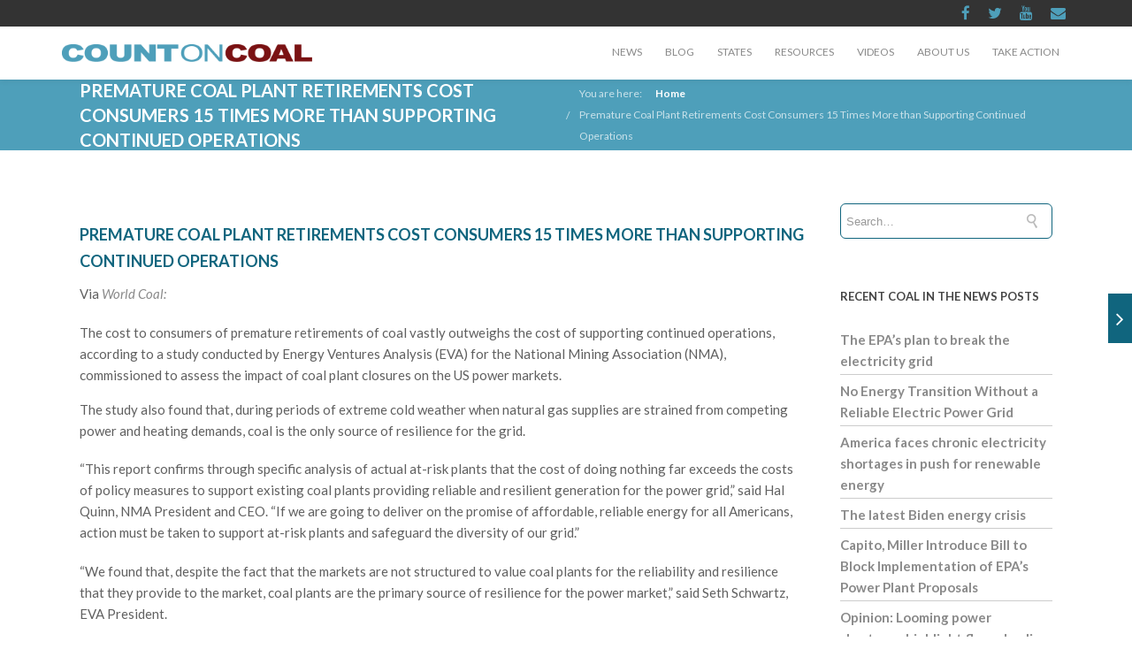

--- FILE ---
content_type: text/html; charset=UTF-8
request_url: https://www.countoncoal.org/2018/07/premature-coal-plant-retirements-cost-consumers-15-times-more-than-supporting-continued-operations/
body_size: 17398
content:
<!DOCTYPE html>

<html lang="en-US" class="css3transitions">
 
<head>

    <meta charset="UTF-8" />

    <!-- Responsive Meta -->
     <meta name="viewport" content="width=device-width, initial-scale=1, maximum-scale=1"> 
    <!-- Pingback URL -->
    <link rel="pingback" href="https://www.countoncoal.org/xmlrpc.php" />

    <!-- Le HTML5 shim, for IE6-8 support of HTML5 elements -->

     
<style type="text/css">
  
	 aside ul li{border-bottom:1px solid #10657E;}
	 aside .tagcloud a:hover, .nav-growpop .icon-wrap, .woocommerce .widget_price_filter .ui-slider .ui-slider-range, .woocommerce-page .widget_price_filter .ui-slider .ui-slider-range, .woocommerce #content .quantity .minus:hover, .woocommerce #content .quantity .plus:hover, .woocommerce .quantity .minus:hover, .woocommerce .quantity .plus:hover, .woocommerce-page #content .quantity .minus:hover, .woocommerce-page #content .quantity .plus:hover, .woocommerce-page .quantity .minus:hover, .woocommerce-page .quantity .plus:hover{background:#10657E;} 
	 .nav-growpop .icon-wrap{border:0px solid #10657E;}
	 .accordion.style_1 .accordion-heading.in_head .accordion-toggle:before, .accordion.style_2 .accordion-heading.in_head .accordion-toggle:before, .accordion.style_3 .accordion-heading.in_head .accordion-toggle:before, .footer_social_icons.circle li:hover, .single_staff.style_3 .socials a:hover, .blog-article ul.shares li a:hover{background-color:#10657E;} 
	 .wpb_row.with_section_link:hover{background-color:#10657E !important;}
	 nav .menu li > ul.sub-menu li{border-bottom:1px solid #303030;}
	 .codeless_slider .swiper-slide .buttons a.bordered:hover, .header_12 .full_nav_menu nav > ul > li:hover, .header_12 .full_nav_menu nav > ul > li.current-menu-item, .header_12 .full_nav_menu nav > ul > li.current-menu-parent, .header_12 .full_nav_menu nav > ul > li:hover{background:#10657E;}
	 .services_steps .icon_wrapper, .accordion.style_1 .accordion-heading.in_head .accordion-toggle:before{border:1px solid #10657E;}
	 .blog-article.timeline-style .timeline .date, aside #s, #respond textarea, #respond input[type="text"], .recent_news.events .blog-item, .sticky,.post-password-form input[type="password"]{border:1px solid #10657E;}
	 .blog-article.grid-style .content .link_grid:hover{background:#10657E}
	 .recent_news.events .link{border-left:1px solid #10657E;}
      .portfolio-item.overlayed h6{color:#888888 !important;}
	 .header_12 .full_nav_menu nav ul > li{border-left:1px solid #EBEBEB;}
	 .header_12 .full_nav_menu nav ul > li:last-child{border-right:1px solid #EBEBEB;}
	 .header_12 .full_nav_menu{border-top:1px solid #EBEBEB; border-bottom:1px solid #EBEBEB;}

	 .tabbable.style_2 .nav-tabs li{
	 	background: #F8F8F8;
	  	border-top: 2px solid #10657E;
	  	border-left: 1px solid #10657E;
	  	border-bottom: 1px solid #10657E;
	 }
	 .tabbable.style_2 .nav-tabs li:hover{
	 	border-top: 2px solid #222 !important;
	 }
	 .tabbable.style_2 .nav-tabs li:last-child{border-right: 1px solid #10657E}

	 .tabbable.style_2 .nav-tabs li.active{border-bottom: 1px solid #fff; border-top:2px solid #10657E;}
	 .tabbable.style_2 .tab-content, .blog-article.creative-style, aside .tagcloud a, .portfolio-item.basic .show_text{border:1px solid #10657E;}
	 .header_12 .full_nav_menu nav ul > li:last-child{ padding-right:0 !important;}
	 .timeline-border{background:#10657E;}
	 	  .skill .prog, .codeless_slider .swiper-slide .buttons.colors-light a.colored, .recent_news.events .blog-item:hover .link, .blog-article.creative-style .comments_number span, .block_title.column_title.inner-bottom_border:after, .owl-theme .owl-controls .owl-buttons div.owl-next:hover, .owl-theme .owl-controls .owl-buttons div.owl-prev:hover{background:#10657E;}
	 

	 	 .codeless_slider .swiper-slide .buttons.colors-light a.colored:hover{
		  background:#fff;
	 }
	 
	 


	 .services_medium.style_1:hover .icon_wrapper, .services_medium.style_3:hover .icon_wrapper, .blog-article.timeline-style .timeline .date{background:#10657E !important;}
	 .services_medium.style_3:hover .icon_wrapper{border:2px solid #10657E !important;}
	 .blog-article .media .overlay{background:rgba(16, 101, 126, 0.3);}
	 .blog-article.grid-style .media .overlay{background:rgba(255,255,255, 0.9);} 
	 .list li.titledesc dl dt .circle, .header_12 .after_navigation_widgetized #s{border:1px solid #10657E;}
	 .blockquote{border-left:2px solid #10657E;}
	 .header_page h1{line-height:80px;}
	 .services_media.style_2 h5{ 
		background:#10657E;
	 }
	 .services_small .content div, .comment .comment_text{line-height: 24px;}
	  	 .services_large:hover .icon_wrapper, .services_steps:hover .icon_wrapper, .testimonial_carousel_element .pages_el a.selected, .header_tools .cart_icon .nr {background: #10657E ;}
	 .section-style.borders, .blog-article.standard-style .info, .blog-article.alternate-style .info{border-top:1px solid #10657E; border-bottom:1px solid #10657E}
	 .blog-article.timeline-style .info{border-top:1px solid #10657E;}
	 .comment, .block_title.column_title.inner-bottom_border h1{border-bottom:1px solid  #10657E;}
	 #comments{border-top:1px solid #10657E;}
	 .not_found .search_field input[type="text"]{border:1px solid #10657E;}
	 .background--dark nav .menu > li > a:hover, .background--dark header#header .header_tools .vert_mid > a:hover, .background--dark header#header .header_tools .vert_mid .cart .cart_icon:hover, .tabbable.style_1.tabs-left .nav-tabs li.active a, .contact_information dt i{color:#10657E !important;}
	 .social_icons_sc i:hover, .tabbable.tabs-top.style_1 .nav.nav-tabs li.active a, .blog-article.grid-style .info li{color:#10657E;}
	 .section-style{
	 	padding-top: 90px;
	 	padding-bottom: 90px;
	 }
	 
	 	 .codeless_custom_menu_mega_menu, .hasSubMenu .sub-menu{border-top:3px solid #10657E;}
	 
	  
	 .header_transparency.fullwidth_slider_page .top_wrapper, .header_transparency.page_header_yes .top_wrapper{
	 	padding-top:60px;
	 }
	 
	 	 .background--dark .top_nav_transparency{
		  border-bottom:0px solid rgba(255,255,255,0.16) !important;
	 }
	 	 .header_2 nav .menu>li:hover{border-top:2px solid #10657E;}
	 .header_2 nav .codeless_custom_menu_mega_menu{border-top:2px solid #10657E;}
	 .header_2 nav .menu > li > ul.sub-menu{border-top:2px solid #10657E;}

	 .header_3 nav .menu>li.current-menu-item, .header_3 nav .menu>li.current-menu-parent, .header_3 nav .menu>li:hover{border-top:3px solid #10657E;}
	 .header_3 nav .codeless_custom_menu_mega_menu{border-top:2px solid #10657E;}
	 .header_3 nav .menu > li > ul.sub-menu{border-top:2px solid #10657E;} 
	 .header_4 nav .menu li > ul, .header_4 nav .menu>li:hover, .header_4 nav .menu>li.current-menu-item, .header_4 nav .menu>li.current-menu-parent, .header_4 .codeless_custom_menu_mega_menu, .header_4 .codeless_custom_menu_mega_menu{background:rgba(35,35,35,1) !important;}
	    
	 .header_4 .codeless_custom_menu_mega_menu ul.sub-menu{
	 	background:transparent !important; 
	 }
	 .header_4 nav .menu>li:hover a, .header_4 nav .menu>li.current-menu-item a, .header_4 nav .menu>li.current-menu-parent a{color:#ffffff;}
	 .header_4 nav .menu li > ul.sub-menu li{border-bottom:1px solid rgba(48,48,48,0);}

	 	 .header_8 nav .menu>li.current-menu-item, .header_8 nav .menu>li.current-menu-parent, .header_8 nav .menu>li:hover{border-bottom:3px solid #10657E;}
	 .header_9 nav .menu>li.current-menu-item > a, .header_9 nav .menu>li.current-menu-parent > a , .header_9 nav .menu>li > a:hover{border-bottom:1px solid #10657E;}
	 
	 .header_10 .full_nav_menu .container{border-top:1px solid #10657E;border-bottom:1px solid #10657E;}
	 	 .header_10 .full_nav_menu .container{border-top:1px solid #10657E;border-bottom:1px solid #10657E;}
	 	 .header_11.sticky_header nav.left .menu > li:last-child{padding-right:0; margin-right:1px; }
	 
	 	 .woocommerce ul.products li.product:hover .overlay, .woocommerce-page ul.products li.product:hover .overlay{background:rgba(34,34,34, 0.8 );}
	 .woocommerce #content div.product p.price, .woocommerce #content div.product span.price, .woocommerce div.product p.price, .woocommerce div.product span.price, .woocommerce-page #content div.product p.price, .woocommerce-page #content div.product span.price, .woocommerce-page div.product p.price, .woocommerce-page div.product span.price, .woocommerce .star-rating span, .woocommerce-page .star-rating span, .recent_news.events .link i{color: #10657E;}
	 .header_tools .cart .checkout{
	 	border-top:1px solid #303030;
	 }
	 .textbar h2{font-family:Lato;}
	 .header_tools .cart_icon i:before{line-height:18px;}
	  .header_tools .cart .content .cart_item{
	  	border-bottom:1px solid #303030;
	  }
	   .header_tools .cart .content .cart_item .description .price, .header_tools .cart .content .cart_item .description .price .amount, .header_tools .cart .cart_item .remove:after{
	  	color:#b7b7b7;
	  }
	  .header_tools .cart .content .cart_item .description .title, .header_tools .cart .checkout .subtotal{
	  	color:#ffffff;
	  }
	   nav .codelesscustom_menu_columns2, nav .codelesscustom_menu_columns3, nav .codelesscustom_menu_columns4, nav .codelesscustom_menu_columns5{border-right:1px solid #303030;}
	  .header_tools .cart .content .cart_item .description .title:hover, .header_tools .cart .cart_item .remove:hover:after{color:#10657E;}
	 .tabbable.style_1 .nav-tabs li a{font-weight: 700}
	 .portfolio-item.grayscale .project:after{
  		border-color: transparent transparent #FFFFFF transparent;
	 }

	 #logo img{margin-top:-10px; }
	 .portfolio_single ul.info li .title{
	 	text-transform: uppercase;
	 	font-weight: 600	 }

	 .tabbable.tabs-top.style_1 .nav.nav-tabs li a{
	 	text-transform: uppercase;
	 }
	 .woocommerce #review_form #respond textarea, .woocommerce-page #review_form #respond textarea,.side-nav,.wpcf7-form-control-wrap input, .wpcf7-form-control-wrap textarea, .select2-drop-active, .woocommerce .woocommerce-ordering, .woocommerce-page .woocommerce-ordering, .woocommerce .woocommerce-error, .woocommerce .woocommerce-info, .woocommerce .woocommerce-message, .woocommerce-page .woocommerce-error, .woocommerce-page .woocommerce-info, .woocommerce-page .woocommerce-message, #mc_signup_form .mc_input{
		border:1px solid #EBEBEB !important;
	 }

	 .side-nav li{
	 	border-bottom:1px solid #EBEBEB;
	 }

	 footer .widget_search input[type="text"]{
	 	background:#333333;
	 	color:#FFFFFF;
	 }

	 footer .widget_recent_entries ul li{
	 	border-bottom:1px solid #353535;
	 }

	 .codeless_news_slider .swiper-slide h1, .codeless_news_slider .featured_posts .featured h4{
	 	background:rgba(16, 101, 126, 0.8);
	 }

	 .extra_navigation h5.widget-title{
	 	text-transform:uppercase;
	 	font-weight:600;
	 	font-size:13px;
	 	letter-spacing: :;
	 	line-height:20px;
	 }
	 	
		.header_wrapper.background--dark{
			border-bottom:1px solid rgba(255,255,255,0.16) !important;
		}

		.header_tools_divider .background--dark #navigation{
			border-right:1px solid rgba(255,255,255,0.16) !important;
		}

		.header_tools_divider .background--light #navigation{
			border-right:0px solid #ededed;
		}

	 


	 
	 
	 .blog-article.grid-style .content h1, .latest_blog .blog-item .content h4, .recent_news .blog-item h4, .recent_news.events .blog-item dt .date{text-transform: uppercase}

	 .latest_blog .blog-item .content h4{font-weight:600;}
	 
	 .price_table  h1, .price_table .list ul li:before{color:#10657E;}

	 .price_table.highlighted .price, .side-nav li.current_page_item, .p_pagination .pagination .current, .p_pagination .pagination a:hover{background:#10657E;}
	
	 .btn-bt.business{
	 				color: #ffffff ;
															background: rgba(16,101,126, 1) ;
							
				
													border-color: rgba(7,76,97, 1) ;
					
					font-size: 13px ;
		
					font-weight: 700 ;
		
					text-transform: uppercase ;
		
			 }
	 
	 .btn-bt.business:hover{
	 		 		color: #FFFFFF ;
		
	 	
	 				 						background: rgba(7,76,97, 1) ;
			
		

		
													border-color: rgba(7,76,97, 1) ;
				
			 }
	

	
	 .light .btn-bt.business, .fullscreen-blog-article .content.background--dark .btn-bt{
		
			 		color: #222222 ;
		
																	background: rgba(78,159,186, 1) ;
					
													border-color: rgba(62,134,159, 1) ;
					
	 }


	 .light .btn-bt.business:hover, .fullscreen-blog-article .content.background--dark .btn-bt:hover{
		
			 		color: #FFFFFF ;
		
		
											background: rgba(78,159,186, 1) ;
					

													border-color: rgba(62,134,159, 1) ;
					
	 }

	 

	 
	@media (max-width: 979px) {
		 .header_5 .background--dark nav .menu > li > a{
		 	color: #8a8a8a !important;
		 }
	}

	

	/* Layout Inner Container */

		@media (min-width: 981px) and (max-width: 1100px) {
		.container{	width:87% !important ; }
	}
	@media (min-width: 768px){
		.container{			
			max-width: 1100px !important;
		}
		.row .span12{
			width:100%; 
			margin-left:0 !important;
			padding-left:20px;
			box-sizing: border-box;
			-webkit-box-sizing: border-box;
			-moz-box-sizing: border-box;
		}
	}

	
	
	@media (min-width: 1101px) {
		.container{
							width:87%;
				max-width: 1100px !important;
					}

		.row .span12{
			
							width:100%;
				margin-left:0 !important;
				padding-left:20px;
				box-sizing: border-box;
				-webkit-box-sizing: border-box;
				-moz-box-sizing: border-box;
					}
		.testimonial_carousel .item{width:1100px;}
	}

	/* End Layout Inner Container */


	/* Layout Boxed */
	.boxed_layout{
		margin-top:30px !important;
		margin-bottom:30px !important;
				  -webkit-box-shadow:0 5px 19px 2px rgba(0,0,0,0.1);
		  -moz-box-shadow:0 5px 19px 2px rgba(0,0,0,0.1);
		  box-shadow:0 5px 19px 2px rgba(0,0,0,0.1);
			}
		
	
	.boxed_layout{			
		width:87% !important ;
		max-width: 1100px !important;
	}
	

		
	
	/* End Layout Boxed */

	@media (max-width: 480px){
			}

	
</style> 

<style type="text/css">
/*#header{
margin: 0 auto;
}*/
.page-id-2298 .header_page.centered h1{text-align:left;}
.page-id-2298 .header_page.with_subtitle.centered .titles h5{text-align:left;}</style>
    <script type="text/javascript">
          var _gaq = _gaq || [];\n  _gaq.push([\'_setAccount\', \'UA-31166062-1\']);\n  _gaq.push([\'_trackPageview\']);\n\n  (function() {\n    var ga = document.createElement(\'script\'); ga.type = \'text/javascript\';\nga.async = true;\n    ga.src = (\'https:\' == document.location.protocol ? \'https://ssl\' :\n\'http://www\') + \'.google-analytics.com/ga.js\';\n    var s = document.getElementsByTagName(\'script\')[0];\ns.parentNode.insertBefore(ga, s);\n  })();    </script>
    
        
    <script type="text/javascript">
        /*jQuery(document).ready(function(){\n\n});*/    </script>
    
    <title>Premature Coal Plant Retirements Cost Consumers 15 Times More than Supporting Continued Operations &#8211; Count on Coal &#8211; Reliable. Affordable. American.Count on Coal</title>

 <script type='text/javascript'>
 /* <![CDATA[ */  
var codeless_global = { 
 	ajaxurl: 'https://www.countoncoal.org/wp-admin/admin-ajax.php',
 	button_style: 'business'
 	}; 
 /* ]]> */ 
 </script>
 
 <meta name='robots' content='max-image-preview:large' />
<link rel='dns-prefetch' href='//fonts.googleapis.com' />
<link rel='dns-prefetch' href='//s.w.org' />
<link rel='preconnect' href='https://fonts.gstatic.com' crossorigin />
<link rel="alternate" type="application/rss+xml" title="Count on Coal - Reliable. Affordable. American.Count on Coal &raquo; Feed" href="https://www.countoncoal.org/feed/" />
<link rel="alternate" type="application/rss+xml" title="Count on Coal - Reliable. Affordable. American.Count on Coal &raquo; Comments Feed" href="https://www.countoncoal.org/comments/feed/" />
<link rel="alternate" type="application/rss+xml" title="Count on Coal - Reliable. Affordable. American.Count on Coal &raquo; Premature Coal Plant Retirements Cost Consumers 15 Times More than Supporting Continued Operations Comments Feed" href="https://www.countoncoal.org/2018/07/premature-coal-plant-retirements-cost-consumers-15-times-more-than-supporting-continued-operations/feed/" />
		<script type="text/javascript">
			window._wpemojiSettings = {"baseUrl":"https:\/\/s.w.org\/images\/core\/emoji\/13.1.0\/72x72\/","ext":".png","svgUrl":"https:\/\/s.w.org\/images\/core\/emoji\/13.1.0\/svg\/","svgExt":".svg","source":{"concatemoji":"https:\/\/www.countoncoal.org\/wp-includes\/js\/wp-emoji-release.min.js?ver=5.8.3"}};
			!function(e,a,t){var n,r,o,i=a.createElement("canvas"),p=i.getContext&&i.getContext("2d");function s(e,t){var a=String.fromCharCode;p.clearRect(0,0,i.width,i.height),p.fillText(a.apply(this,e),0,0);e=i.toDataURL();return p.clearRect(0,0,i.width,i.height),p.fillText(a.apply(this,t),0,0),e===i.toDataURL()}function c(e){var t=a.createElement("script");t.src=e,t.defer=t.type="text/javascript",a.getElementsByTagName("head")[0].appendChild(t)}for(o=Array("flag","emoji"),t.supports={everything:!0,everythingExceptFlag:!0},r=0;r<o.length;r++)t.supports[o[r]]=function(e){if(!p||!p.fillText)return!1;switch(p.textBaseline="top",p.font="600 32px Arial",e){case"flag":return s([127987,65039,8205,9895,65039],[127987,65039,8203,9895,65039])?!1:!s([55356,56826,55356,56819],[55356,56826,8203,55356,56819])&&!s([55356,57332,56128,56423,56128,56418,56128,56421,56128,56430,56128,56423,56128,56447],[55356,57332,8203,56128,56423,8203,56128,56418,8203,56128,56421,8203,56128,56430,8203,56128,56423,8203,56128,56447]);case"emoji":return!s([10084,65039,8205,55357,56613],[10084,65039,8203,55357,56613])}return!1}(o[r]),t.supports.everything=t.supports.everything&&t.supports[o[r]],"flag"!==o[r]&&(t.supports.everythingExceptFlag=t.supports.everythingExceptFlag&&t.supports[o[r]]);t.supports.everythingExceptFlag=t.supports.everythingExceptFlag&&!t.supports.flag,t.DOMReady=!1,t.readyCallback=function(){t.DOMReady=!0},t.supports.everything||(n=function(){t.readyCallback()},a.addEventListener?(a.addEventListener("DOMContentLoaded",n,!1),e.addEventListener("load",n,!1)):(e.attachEvent("onload",n),a.attachEvent("onreadystatechange",function(){"complete"===a.readyState&&t.readyCallback()})),(n=t.source||{}).concatemoji?c(n.concatemoji):n.wpemoji&&n.twemoji&&(c(n.twemoji),c(n.wpemoji)))}(window,document,window._wpemojiSettings);
		</script>
		<style type="text/css">
img.wp-smiley,
img.emoji {
	display: inline !important;
	border: none !important;
	box-shadow: none !important;
	height: 1em !important;
	width: 1em !important;
	margin: 0 .07em !important;
	vertical-align: -0.1em !important;
	background: none !important;
	padding: 0 !important;
}
</style>
	<link rel='stylesheet' id='wp-block-library-css'  href='https://www.countoncoal.org/wp-includes/css/dist/block-library/style.min.css?ver=5.8.3' type='text/css' media='all' />
<style id='wp-block-library-theme-inline-css' type='text/css'>
#start-resizable-editor-section{display:none}.wp-block-audio figcaption{color:#555;font-size:13px;text-align:center}.is-dark-theme .wp-block-audio figcaption{color:hsla(0,0%,100%,.65)}.wp-block-code{font-family:Menlo,Consolas,monaco,monospace;color:#1e1e1e;padding:.8em 1em;border:1px solid #ddd;border-radius:4px}.wp-block-embed figcaption{color:#555;font-size:13px;text-align:center}.is-dark-theme .wp-block-embed figcaption{color:hsla(0,0%,100%,.65)}.blocks-gallery-caption{color:#555;font-size:13px;text-align:center}.is-dark-theme .blocks-gallery-caption{color:hsla(0,0%,100%,.65)}.wp-block-image figcaption{color:#555;font-size:13px;text-align:center}.is-dark-theme .wp-block-image figcaption{color:hsla(0,0%,100%,.65)}.wp-block-pullquote{border-top:4px solid;border-bottom:4px solid;margin-bottom:1.75em;color:currentColor}.wp-block-pullquote__citation,.wp-block-pullquote cite,.wp-block-pullquote footer{color:currentColor;text-transform:uppercase;font-size:.8125em;font-style:normal}.wp-block-quote{border-left:.25em solid;margin:0 0 1.75em;padding-left:1em}.wp-block-quote cite,.wp-block-quote footer{color:currentColor;font-size:.8125em;position:relative;font-style:normal}.wp-block-quote.has-text-align-right{border-left:none;border-right:.25em solid;padding-left:0;padding-right:1em}.wp-block-quote.has-text-align-center{border:none;padding-left:0}.wp-block-quote.is-large,.wp-block-quote.is-style-large{border:none}.wp-block-search .wp-block-search__label{font-weight:700}.wp-block-group.has-background{padding:1.25em 2.375em;margin-top:0;margin-bottom:0}.wp-block-separator{border:none;border-bottom:2px solid;margin-left:auto;margin-right:auto;opacity:.4}.wp-block-separator:not(.is-style-wide):not(.is-style-dots){width:100px}.wp-block-separator.has-background:not(.is-style-dots){border-bottom:none;height:1px}.wp-block-separator.has-background:not(.is-style-wide):not(.is-style-dots){height:2px}.wp-block-table thead{border-bottom:3px solid}.wp-block-table tfoot{border-top:3px solid}.wp-block-table td,.wp-block-table th{padding:.5em;border:1px solid;word-break:normal}.wp-block-table figcaption{color:#555;font-size:13px;text-align:center}.is-dark-theme .wp-block-table figcaption{color:hsla(0,0%,100%,.65)}.wp-block-video figcaption{color:#555;font-size:13px;text-align:center}.is-dark-theme .wp-block-video figcaption{color:hsla(0,0%,100%,.65)}.wp-block-template-part.has-background{padding:1.25em 2.375em;margin-top:0;margin-bottom:0}#end-resizable-editor-section{display:none}
</style>
<link rel='stylesheet' id='extendify-utilities-css'  href='https://www.countoncoal.org/wp-content/plugins/redux-framework/extendify-sdk/public/build/extendify-utilities.css?ver=0.1.0' type='text/css' media='all' />
<link rel='stylesheet' id='same-category-posts-css'  href='https://www.countoncoal.org/wp-content/plugins/same-category-posts/same-category-posts.css?ver=5.8.3' type='text/css' media='all' />
<link rel='stylesheet' id='childtheme_style-css'  href='https://www.countoncoal.org/wp-content/themes/tower-child/style.css?ver=5.8.3' type='text/css' media='all' />
<link rel='stylesheet' id='bootstrap-css'  href='https://www.countoncoal.org/wp-content/themes/tower/css/bootstrap.css?ver=5.8.3' type='text/css' media='all' />
<link rel='stylesheet' id='flexslider-css'  href='https://www.countoncoal.org/wp-content/plugins/js_composer/assets/lib/flexslider/flexslider.min.css?ver=6.8.0' type='text/css' media='all' />
<link rel='stylesheet' id='shortcodes-css'  href='https://www.countoncoal.org/wp-content/themes/tower/css/shortcodes.css?ver=5.8.3' type='text/css' media='all' />
<link rel='stylesheet' id='animate-css'  href='https://www.countoncoal.org/wp-content/themes/tower/css/animate.min.css?ver=5.8.3' type='text/css' media='all' />
<link rel='stylesheet' id='codeless-style-css'  href='https://www.countoncoal.org/wp-content/themes/tower-child/style.css?ver=5.8.3' type='text/css' media='all' />
<link rel='stylesheet' id='bootstrap-responsive-css'  href='https://www.countoncoal.org/wp-content/themes/tower/css/bootstrap-responsive.css?ver=5.8.3' type='text/css' media='all' />
<link rel='stylesheet' id='jquery-fancybox-css'  href='https://www.countoncoal.org/wp-content/themes/tower/fancybox/source/jquery.fancybox.css?ver=5.8.3' type='text/css' media='all' />
<link rel='stylesheet' id='vector-icons-css'  href='https://www.countoncoal.org/wp-content/themes/tower/css/vector-icons.css?ver=5.8.3' type='text/css' media='all' />
<link rel='stylesheet' id='codeless-font-awesome-css'  href='https://www.countoncoal.org/wp-content/themes/tower/css/font-awesome.css?ver=5.8.3' type='text/css' media='all' />
<link rel='stylesheet' id='linecon-css'  href='https://www.countoncoal.org/wp-content/themes/tower/css/linecon.css?ver=5.8.3' type='text/css' media='all' />
<link rel='stylesheet' id='steadysets-css'  href='https://www.countoncoal.org/wp-content/themes/tower/css/steadysets.css?ver=5.8.3' type='text/css' media='all' />
<link rel='stylesheet' id='hoverex-css'  href='https://www.countoncoal.org/wp-content/themes/tower/css/hoverex-all.css?ver=5.8.3' type='text/css' media='all' />
<link rel='stylesheet' id='jquery-easy-pie-chart-css'  href='https://www.countoncoal.org/wp-content/themes/tower/css/jquery.easy-pie-chart.css?ver=5.8.3' type='text/css' media='all' />
<link rel='stylesheet' id='idangerous-swiper-css'  href='https://www.countoncoal.org/wp-content/themes/tower/css/idangerous.swiper.css?ver=5.8.3' type='text/css' media='all' />
<link rel='stylesheet' id='plyr-css'  href='https://www.countoncoal.org/wp-content/themes/tower/css/plyr.css?ver=5.8.3' type='text/css' media='all' />
<link rel='stylesheet' id='owl-carousel-css'  href='https://www.countoncoal.org/wp-content/themes/tower/css/owl.carousel.css?ver=5.8.3' type='text/css' media='all' />
<link rel='stylesheet' id='owl-theme-css'  href='https://www.countoncoal.org/wp-content/themes/tower/css/owl.theme.css?ver=5.8.3' type='text/css' media='all' />
<link rel='stylesheet' id='mediaelementplayer-css'  href='https://www.countoncoal.org/wp-content/themes/tower/css/mediaelementplayer.css?ver=5.8.3' type='text/css' media='all' />
<link rel='stylesheet' id='odometer-css'  href='https://www.countoncoal.org/wp-content/themes/tower/css/odometer-theme-minimal.css?ver=5.8.3' type='text/css' media='all' />
<link rel="preload" as="style" href="https://fonts.googleapis.com/css?family=Lato:100,300,400,700,900,100italic,300italic,400italic,700italic,900italic%7COpen%20Sans&#038;subset=latin&#038;display=swap&#038;ver=5.8.3" /><link rel="stylesheet" href="https://fonts.googleapis.com/css?family=Lato:100,300,400,700,900,100italic,300italic,400italic,700italic,900italic%7COpen%20Sans&#038;subset=latin&#038;display=swap&#038;ver=5.8.3" media="print" onload="this.media='all'"><noscript><link rel="stylesheet" href="https://fonts.googleapis.com/css?family=Lato:100,300,400,700,900,100italic,300italic,400italic,700italic,900italic%7COpen%20Sans&#038;subset=latin&#038;display=swap&#038;ver=5.8.3" /></noscript><script type='text/javascript' src='https://www.countoncoal.org/wp-includes/js/jquery/jquery.min.js?ver=3.6.0' id='jquery-core-js'></script>
<script type='text/javascript' src='https://www.countoncoal.org/wp-includes/js/jquery/jquery-migrate.min.js?ver=3.3.2' id='jquery-migrate-js'></script>
<script type='text/javascript' id='jm_like_post-js-extra'>
/* <![CDATA[ */
var ajax_var = {"url":"https:\/\/www.countoncoal.org\/wp-admin\/admin-ajax.php","nonce":"88dc53995a"};
/* ]]> */
</script>
<script type='text/javascript' src='https://www.countoncoal.org/wp-content/plugins/codeless-framework/assets/js/post-like.js?ver=5.8.3' id='jm_like_post-js'></script>
<link rel="https://api.w.org/" href="https://www.countoncoal.org/wp-json/" /><link rel="alternate" type="application/json" href="https://www.countoncoal.org/wp-json/wp/v2/posts/5414" /><link rel="EditURI" type="application/rsd+xml" title="RSD" href="https://www.countoncoal.org/xmlrpc.php?rsd" />
<link rel="wlwmanifest" type="application/wlwmanifest+xml" href="https://www.countoncoal.org/wp-includes/wlwmanifest.xml" /> 
<meta name="generator" content="WordPress 5.8.3" />
<link rel="canonical" href="https://www.countoncoal.org/2018/07/premature-coal-plant-retirements-cost-consumers-15-times-more-than-supporting-continued-operations/" />
<link rel='shortlink' href='https://www.countoncoal.org/?p=5414' />
<link rel="alternate" type="application/json+oembed" href="https://www.countoncoal.org/wp-json/oembed/1.0/embed?url=https%3A%2F%2Fwww.countoncoal.org%2F2018%2F07%2Fpremature-coal-plant-retirements-cost-consumers-15-times-more-than-supporting-continued-operations%2F" />
<link rel="alternate" type="text/xml+oembed" href="https://www.countoncoal.org/wp-json/oembed/1.0/embed?url=https%3A%2F%2Fwww.countoncoal.org%2F2018%2F07%2Fpremature-coal-plant-retirements-cost-consumers-15-times-more-than-supporting-continued-operations%2F&#038;format=xml" />
<meta name="framework" content="Redux 4.3.7" /><style type="text/css">.recentcomments a{display:inline !important;padding:0 !important;margin:0 !important;}</style><meta name="generator" content="Powered by WPBakery Page Builder - drag and drop page builder for WordPress."/>
<meta name="generator" content="Powered by Slider Revolution 6.5.14 - responsive, Mobile-Friendly Slider Plugin for WordPress with comfortable drag and drop interface." />
<script>function setREVStartSize(e){
			//window.requestAnimationFrame(function() {
				window.RSIW = window.RSIW===undefined ? window.innerWidth : window.RSIW;
				window.RSIH = window.RSIH===undefined ? window.innerHeight : window.RSIH;
				try {
					var pw = document.getElementById(e.c).parentNode.offsetWidth,
						newh;
					pw = pw===0 || isNaN(pw) ? window.RSIW : pw;
					e.tabw = e.tabw===undefined ? 0 : parseInt(e.tabw);
					e.thumbw = e.thumbw===undefined ? 0 : parseInt(e.thumbw);
					e.tabh = e.tabh===undefined ? 0 : parseInt(e.tabh);
					e.thumbh = e.thumbh===undefined ? 0 : parseInt(e.thumbh);
					e.tabhide = e.tabhide===undefined ? 0 : parseInt(e.tabhide);
					e.thumbhide = e.thumbhide===undefined ? 0 : parseInt(e.thumbhide);
					e.mh = e.mh===undefined || e.mh=="" || e.mh==="auto" ? 0 : parseInt(e.mh,0);
					if(e.layout==="fullscreen" || e.l==="fullscreen")
						newh = Math.max(e.mh,window.RSIH);
					else{
						e.gw = Array.isArray(e.gw) ? e.gw : [e.gw];
						for (var i in e.rl) if (e.gw[i]===undefined || e.gw[i]===0) e.gw[i] = e.gw[i-1];
						e.gh = e.el===undefined || e.el==="" || (Array.isArray(e.el) && e.el.length==0)? e.gh : e.el;
						e.gh = Array.isArray(e.gh) ? e.gh : [e.gh];
						for (var i in e.rl) if (e.gh[i]===undefined || e.gh[i]===0) e.gh[i] = e.gh[i-1];
											
						var nl = new Array(e.rl.length),
							ix = 0,
							sl;
						e.tabw = e.tabhide>=pw ? 0 : e.tabw;
						e.thumbw = e.thumbhide>=pw ? 0 : e.thumbw;
						e.tabh = e.tabhide>=pw ? 0 : e.tabh;
						e.thumbh = e.thumbhide>=pw ? 0 : e.thumbh;
						for (var i in e.rl) nl[i] = e.rl[i]<window.RSIW ? 0 : e.rl[i];
						sl = nl[0];
						for (var i in nl) if (sl>nl[i] && nl[i]>0) { sl = nl[i]; ix=i;}
						var m = pw>(e.gw[ix]+e.tabw+e.thumbw) ? 1 : (pw-(e.tabw+e.thumbw)) / (e.gw[ix]);
						newh =  (e.gh[ix] * m) + (e.tabh + e.thumbh);
					}
					var el = document.getElementById(e.c);
					if (el!==null && el) el.style.height = newh+"px";
					el = document.getElementById(e.c+"_wrapper");
					if (el!==null && el) {
						el.style.height = newh+"px";
						el.style.display = "block";
					}
				} catch(e){
					console.log("Failure at Presize of Slider:" + e)
				}
			//});
		  };</script>
<style id="cl_redata-dynamic-css" title="dynamic-css" class="redux-options-output">#logo img{height:20px;}header#header .row-fluid .span12,.header_wrapper{height:60px;}.header_1 header#header, .header_2 header#header, .header_3.header_wrapper header > .container,  .header_4 header#header,  .header_5 header#header, .header_6 header#header, .header_6 .full_nav_menu, .header_7.header_wrapper, .header_8.header_wrapper, .header_9.header_wrapper, .header_10.header_wrapper, .header_10 .full_nav_menu, .header_11.header_wrapper, .header_12.header_wrapper{background-color:#ffffff;}.header_wrapper{border-bottom:0px solid #ededed;}nav .menu > li > a, nav .menu > li.hasSubMenu:after,header#header .header_tools .vert_mid > a:not(#trigger-overlay), header#header .header_tools .cart .cart_icon{font-family:Lato;text-align:center;text-transform:uppercase;line-height:18px;font-weight:400;color:#8a8a8a;font-size:12px;font-display:swap;}nav .menu > li{padding-right:0px;padding-left:0px;}nav .menu > li{margin-right:1px;margin-left:1px;}nav .menu > li > ul.sub-menu,nav .menu > li > ul.sub-menu ul{width:220px;}nav .menu li > ul,.codeless_custom_menu_mega_menu,.menu-small,.header_tools .cart .content{background-color:#232323;}nav .menu li > ul.sub-menu li{border-color:#303030;}nav .menu li > ul.sub-menu li, .menu-small ul li a{color:#b7b7b7;font-size:12px;font-display:swap;}nav .codeless_custom_menu_mega_menu ul>li h6, .menu-small ul.menu .codeless_custom_menu_mega_menu h6, .menu-small ul.menu > li > a {text-transform:uppercase;letter-spacing:1px;font-weight:600;color:#ffffff;font-size:12px;font-display:swap;}.top_nav{background-color:#333333;}.top_nav{border-top:0px solid ;}.top_nav{border-bottom:0px solid #ebebeb;}.top_nav{font-family:Lato;font-weight:normal;font-style:normal;color:#7a1213;font-size:12px;font-display:swap;}.top_nav, .top_nav .widget{height:30px;}.top_nav .footer_social_icons.circle li{background-color:transparent;}.top_nav .footer_social_icons.circle li i{color:#7A1213;}.header_page{height:80px;}.header_page{color:#FFFFFF;}.header_page{background-color:#4e9fba;}.header_page, #slider-fullwidth{border-bottom:0px none #ededed;}.sticky_header header#header .row-fluid .span12,.sticky_header .header_wrapper{height:80px;}.sticky_header header#header{background-color:rgba(255,255,255,0.87);}.open_extra_nav .extra_navigation{color:#777777;}.header_11 nav li > a:hover, .header_11 nav li.current-menu-item > a, .header_11 nav li.current-menu-parent > a ,.header_10 nav li > a:hover, .header_10 nav li.current-menu-item > a, .header_10 nav li.current-menu-parent > a ,.header_9 nav li > a:hover, .header_9 nav li.current-menu-item > a, .header_9 nav li.current-menu-parent > a ,.header_8 nav li > a:hover, .header_8 nav li.current-menu-item > a, .header_8 nav li.current-menu-parent > a ,.header_7 nav li > a:hover, .header_7 nav li.current-menu-item > a, .header_7 nav li.current-menu-parent > a ,.header_6 nav li > a:hover, .header_6 nav li.current-menu-item > a, .header_6 nav li.current-menu-parent > a ,.header_5 nav li > a:hover, .header_5 nav li.current-menu-item > a, .header_5 nav li.current-menu-parent > a ,.header_3 nav li > a:hover, .header_3 nav li.current-menu-item > a, .header_3 nav li.current-menu-parent > a ,.header_2 nav li > a:hover, .header_2 nav li.current-menu-item > a, .header_2 nav li.current-menu-parent > a ,.codeless_slider .swiper-slide .buttons.colors-light a.colored:hover *,.services_steps .icon_wrapper i,.testimonial_carousel .item .param span,.services_large .icon_wrapper i,.animated_counter i,.services_medium.style_1 i,.services_small dt i,.single_staff .social_widget li a:hover i,.single_staff .position,.list li.titledesc dl dt i,.list.only_icon li.simple i,.page_parents li:hover,#portfolio-filter ul li.active,.content_portfolio.fullwidth #portfolio-filter ul li.active,a:hover,.header_1 nav li.current-menu-item > a,.blog-article h1 a:hover, .blog-article.timeline-style .content .quote i,.header_1 nav li.current-menu-item:after,.header_1 nav li > a:hover,.header_1 nav li:hover:after,header#header .header_tools > a:hover,footer#footer a:hover,aside ul li:hover:after,.highlights,.list li.simple i{color:#10657E;}body{color:#777777;}h1,h2,h3,h4,h5,h6,.portfolio_single ul.info li .title, .skill_title{color:#10657E;}.p_pagination .pagination span, .pagination a,.testimonial_cycle .item p,#portfolio-filter ul li.active, #faq-filter ul li.active, .accordion.style_2 .accordion-heading .accordion-toggle, .services_medium.style_1 .icon_wrapper, .skill, aside .tagcloud a{background-color:#F8F8F8;}body, html, .top_space, .bottom_space,.viewport{background-color:#ffffff;}#content{background-color:transparent;}.header_page.normal h1{text-transform:uppercase;font-weight:600;font-size:20px;font-display:swap;}.header_page.with_subtitle.normal .titles h1{text-transform:uppercase;font-weight:600;font-size:20px;font-display:swap;}.header_page.with_subtitle.normal .titles h3{text-transform:none;font-weight:400;font-size:14px;font-display:swap;}.header_page.centered h1{text-transform:uppercase;font-weight:700;font-size:56px;font-display:swap;}.header_page.with_subtitle.centered .titles h1{text-transform:capitalize;letter-spacing:-4px;font-weight:700;font-size:64px;font-display:swap;}.header_page.with_subtitle.centered .titles h5{line-height:34px;font-weight:300;font-size:18px;font-display:swap;}footer#footer .widget-title{text-transform:uppercase;font-weight:600;color:#ffffff;font-size:13px;font-display:swap;}footer#footer, footer#footer .contact_information dd .title{color:#FFFFFF;}footer#footer a, footer#footer .contact_information dd p{color:#4E9FBA;}footer#footer .inner{background-color:#333333;}#copyright, footer .widget_recent_comments li, footer .tagcloud a{background-color:#333333;}footer#footer{border-top:0px solid ;}footer .footer_social_icons.circle li{background-color:#333333;}.footer_social_icons.circle li a i{color:#FFFFFF;}.blog-article.standard-style .content h1, .blog-article.alternative-style .content h1, .blog-article.timeline-style .content h1, .blog-article.alternate-style .content h1{text-transform:uppercase;line-height:30px;font-weight:600;color:#10657e;font-size:18px;font-display:swap;}.blog-article.alternate-style .info, .blog-article.timeline-style .info, .blog-article.standard-style .info, .blog-article.grid-style .info, .fullscreen-single .info, .recent_news .blog-item .info, .latest_blog .blog-item .info, .blog-article.standard-style .info .post-like a, .blog-article.timeline-style .info .post-like a, .blog-article.creative-style .info .post-like a,  .blog-article.creative-style .info {line-height:20px;color:#777777;font-size:11px;font-display:swap;}.blog-article.alternate-style .info i, .blog-article.timeline-style .info i, .blog-article.standard-style .info i, .blog-article.grid-style .info, .fullscreen-single .info i, .latest_blog .blog-item .info i, .recent_news .blog-item .info i {font-size:14px;font-display:swap;}.blog-article.timeline-style .post_box, .blog-article.grid-style .gridbox{background-color:#FFFFFF;}.fullscreen-blog-article .content{background-color:rgba(255,255,255,0);}aside .widget-title, .portfolio_single h4{text-transform:uppercase;line-height:20px;font-weight:600;color:#444444;font-size:13px;font-display:swap;}aside .widget-title{margin-bottom:24px;}aside .widget{margin-bottom:35px;}.codeless_slider_wrapper{background-color:#222222;}#portfolio-filter ul li, #faq-filter ul li a{text-transform:uppercase;letter-spacing:1px;font-weight:600;color:#bebebe;font-display:swap;}#portfolio-filter ul li.active, #portfolio-filter ul li a:hover, #faq-filter ul li.active, #faq-filter ul li a:hover{color:#222222;}.content_portfolio.fullwidth .filter-row{background-color:#222222;}.content_portfolio.fullwidth #portfolio-filter ul li a{color:rgba(255,255,255,0.8);}.content_portfolio.fullwidth #portfolio-filter ul li a:hover{color:#ffffff;}.portfolio-item.overlayed .tpl2 .bg{background-color:rgba(255,255,255,0.94);}.portfolio-item.overlayed h4{text-transform:uppercase;font-weight:600;color:#444444;font-display:swap;}.portfolio-item.overlayed h6{text-transform:none;font-weight:300;color:#888888;font-size:14px;font-display:swap;}.portfolio-item.grayscale .project{background-color:#FFFFFF;}.portfolio-item.grayscale .project h5{font-weight:600;font-display:swap;}.portfolio-item.grayscale .project h6{color:#BEBEBE;}.portfolio-item.basic .bg{background-color:rgba(229,175,90,0.8);}.portfolio-item.basic .link{color:#232323;}.portfolio-item.basic .show_text h5{text-align:left;text-transform:uppercase;font-weight:500;color:#222;font-display:swap;}.portfolio-item.basic .show_text h6{text-align:left;font-weight:400;color:#9b9b9b;font-display:swap;}.accordion.style_2 .accordion-heading .accordion-toggle, .accordion.style_1 .accordion-heading .accordion-toggle{font-weight:500;color:#333333;font-size:16px;font-display:swap;}.accordion.style_1 .accordion-heading.in_head .accordion-toggle, .accordion.style_2 .accordion-heading.in_head .accordion-toggle{color:#111111;}.block_title.column_title h1{text-align:left;text-transform:uppercase;line-height:34px;font-weight:600;color:#444444;font-size:18px;font-display:swap;}.block_title.section_title h1{text-transform:uppercase;line-height:40px;letter-spacing:0px;font-weight:400;color:#444444;font-size:28px;font-display:swap;}.block_title.section_title p{line-height:25px;font-weight:400;color:#777777;font-size:14px;font-display:swap;}.odometer{line-height:35px;letter-spacing:-1px;font-weight:600;color:#444;font-size:35px;font-display:swap;}.testimonial_carousel .item p{line-height:30px;font-weight:400;color:#666666;font-size:18px;font-display:swap;}.textbar h2{text-transform:none;letter-spacing:0px;font-weight:400;color:#444444;font-size:26px;font-display:swap;}.woocommerce #content div.product .product_title, .woocommerce div.product .product_title, .woocommerce-page #content div.product .product_title, .woocommerce-page div.product .product_title, .woocommerce ul.products li.product h6, .woocommerce-page ul.products li.product h6{text-transform:uppercase;letter-spacing:1.5px;font-weight:700;font-display:swap;}body,.block_title.section_title.inner-two_titles h5,.portfolio-item.overlayed h6,.header_page.with_subtitle.normal .titles h5,.portfolio-item.basic .show_text h6{font-family:Lato;line-height:24px;font-weight:400;font-style:normal;color:#606060;font-size:15px;font-display:swap;}h1,h2,h3,h4,h5,h6,.skill_title,.font_shortcode{font-family:Lato;font-weight:700;font-style:normal;font-display:swap;}h1{line-height:34px;font-size:28px;font-display:swap;}h2{line-height:30px;font-size:24px;font-display:swap;}h3{line-height:26px;font-size:18px;font-display:swap;}h4{line-height:24px;font-size:15px;font-display:swap;}h5{line-height:22px;font-size:14px;font-display:swap;}h6{line-height:20px;font-size:13px;font-display:swap;}.wpb_row.section-style, .wpb_row.standard_section{margin-bottom:90px;}#content{padding-top:90px;padding-bottom:90px;}</style><noscript><style> .wpb_animate_when_almost_visible { opacity: 1; }</style></noscript></head>

<!-- End of Header -->

<body  class="post-template-default single single-post postid-5414 single-format-standard header_1 page_header_yes nicescroll header_shadow_full fullwidth_header wpb-js-composer js-comp-ver-6.8.0 vc_responsive">







    

<!-- check if siden menu in responsive is selected-->


<div class="viewport "  >

<!-- Used for boxed layout -->
    
    
    <!-- Start Top Navigation -->
    
    <!-- End of Top Navigation -->


     
    <!-- Header BEGIN -->
    <div  class="header_wrapper header_1   " data-sticky-header-height="80">
        
        <!-- Start Top Navigation -->
                <div class="top_nav top_nav_transparency">
                            <div class="row-fluid">
                    <div class="span6">
                        <div class="pull-left">
                                                    </div>
                    </div>
                    <div class="span6">
                        <div class="pull-right">
                            <div id="social_widget-9" class="widget social_widget"><ul class="footer_social_icons simple"><li class="facebook"><a href="https://www.facebook.com/CountOnCoal"><i class="icon-facebook"></i></a></li><li class="twitter"><a href="https://twitter.com/CountOnCoal"><i class="icon-twitter"></i></a></li><li class="youtube"><a href="https://www.youtube.com/user/NationalMining/videos"><i class="icon-youtube"></i></a></li><li class="email"><a href="https://nma.org"><i class="icon-envelope"></i></a></li></ul></div>                        </div>
                    </div>
                   
                </div> 
                    </div>
          <!-- End of Top Navigation -->

        <header id="header" class="">

            
        	   <div class="row-fluid">

                    <div class="span12">
                        

                        
                        <!-- Logo -->
                                                <div id="logo" class="">
                            <a href='https://www.countoncoal.org/'><img class='dark' src=https://www.countoncoal.org/wp-content/uploads/2018/02/CountonCoalLogoforSite.png alt='logo' /><img class='light' src=https://www.countoncoal.org/wp-content/uploads/2018/02/CountonCoalLogoforSite.png alt='logo_light' /></a>  
                        </div>
                        <!-- #logo END -->

                        
                        
                                                

                        <!-- Navigation -->

                        
                        	
                        
                            
                            <div id="navigation" class="nav_top pull-right  ">
                                <nav>
                                <ul id="menu-menu-1" class="menu codeless_megamenu"><li id="menu-item-4926" class="menu-item menu-item-type-taxonomy menu-item-object-category current-post-ancestor current-menu-parent current-post-parent" data-bg=""><a href="https://www.countoncoal.org/category/coal-news/">News</a></li>
<li id="menu-item-4927" class="menu-item menu-item-type-taxonomy menu-item-object-category" data-bg=""><a href="https://www.countoncoal.org/category/blog/">Blog</a></li>
<li id="menu-item-6237" class="menu-item menu-item-type-post_type menu-item-object-page" data-bg=""><a href="https://www.countoncoal.org/ace-rule/">States</a></li>
<li id="menu-item-4929" class="menu-item menu-item-type-post_type menu-item-object-page" data-bg=""><a href="https://www.countoncoal.org/resources/">Resources</a></li>
<li id="menu-item-4930" class="menu-item menu-item-type-post_type menu-item-object-page" data-bg=""><a href="https://www.countoncoal.org/videos/">Videos</a></li>
<li id="menu-item-4931" class="menu-item menu-item-type-post_type menu-item-object-page" data-bg=""><a href="https://www.countoncoal.org/about-us/">About Us</a></li>
<li id="menu-item-4932" class="menu-item menu-item-type-post_type menu-item-object-page" data-bg=""><a href="https://www.countoncoal.org/takeaction/">Take Action</a></li>
</ul> 
                                </nav>
                            </div>

                         

                        <!-- #navigation -->

                        <!-- Responsive Menu Icon -->
                              <a href="#" class="mobile_small_menu open"></a>
  
  <!-- Side menu reponsivve button-->
  
                        
                    </div>

                </div>
                                
            
                        
                
                      <!-- Responsive Menu -->
                        <div class="row-fluid">
  <div class="menu-small">
  	
  	<ul id="mobile-menu" class="menu codeless_megamenu"><li id="responsive-menu-item-4926" class="menu-item menu-item-type-taxonomy menu-item-object-category current-post-ancestor current-menu-parent current-post-parent" data-bg=""><a href="https://www.countoncoal.org/category/coal-news/">News</a></li>
<li id="responsive-menu-item-4927" class="menu-item menu-item-type-taxonomy menu-item-object-category" data-bg=""><a href="https://www.countoncoal.org/category/blog/">Blog</a></li>
<li id="responsive-menu-item-6237" class="menu-item menu-item-type-post_type menu-item-object-page" data-bg=""><a href="https://www.countoncoal.org/ace-rule/">States</a></li>
<li id="responsive-menu-item-4929" class="menu-item menu-item-type-post_type menu-item-object-page" data-bg=""><a href="https://www.countoncoal.org/resources/">Resources</a></li>
<li id="responsive-menu-item-4930" class="menu-item menu-item-type-post_type menu-item-object-page" data-bg=""><a href="https://www.countoncoal.org/videos/">Videos</a></li>
<li id="responsive-menu-item-4931" class="menu-item menu-item-type-post_type menu-item-object-page" data-bg=""><a href="https://www.countoncoal.org/about-us/">About Us</a></li>
<li id="responsive-menu-item-4932" class="menu-item menu-item-type-post_type menu-item-object-page" data-bg=""><a href="https://www.countoncoal.org/takeaction/">Take Action</a></li>
</ul>  	
  </div> 
</div> 
                      <!-- End Responsive Menu -->  

                
                    </header>

    </div>
    
    

     

        
    <div class="top_wrapper">
    
           
<!-- .header -->   

        


    <!-- Page Head -->
    <div class="header_page normal">
              
             <div class="container">
                    
                                            
                        

                        <h1>Premature Coal Plant Retirements Cost Consumers 15 Times More than Supporting Continued Operations</h1> 

                        
                    
                                        <div class="breadcrumbss normal">
                        
                        <ul class="page_parents pull-right">
                            <li>You are here:  </li>
                            <li class="home"><a href="https://www.countoncoal.org">Home</a></li>
                            
                            

                            <li class="active"><a href="https://www.countoncoal.org/2018/07/premature-coal-plant-retirements-cost-consumers-15-times-more-than-supporting-continued-operations/">Premature Coal Plant Retirements Cost Consumers 15 Times More than Supporting Continued Operations</a></li>

                        </ul>
                    </div>
                                    </div>
            
    </div>

     
   
    
    <section id="content" class="sidebar_right"  style="background-color:#ffffff;">
        
        <div class="container" id="blog">
            <div class="row">

                

                <div class="span9">
                    
                    
        

        <article id="post-5414" class="row-fluid blog-article standard-style normal post-5414 post type-post status-publish format-standard hentry category-coal-news">                    

            
         


                <div class="media">
                    <!-- <div class="post_type"><i class="moon-pencil"></i></div> -->
                                                        
                
                </div>

                <div class="content">
                    
                    <h1><a href="https://www.countoncoal.org/2018/07/premature-coal-plant-retirements-cost-consumers-15-times-more-than-supporting-continued-operations/">Premature Coal Plant Retirements Cost Consumers 15 Times More than Supporting Continued Operations</a></h1>
                    
                    <div class="text">
                        <p>Via <a href="https://www.worldcoal.com/coal/20072018/premature-coal-plant-retirements-cost-consumers-15-times-more-than-supporting-continued-operations/"><em>World Coal:</em></a></p>
<div class="lead">
<p>The cost to consumers of premature retirements of coal vastly outweighs the cost of supporting continued operations, according to a study conducted by Energy Ventures Analysis (EVA) for the National Mining Association (NMA), commissioned to assess the impact of coal plant closures on the US power markets.</p>
</div>
<p>The study also found that, during periods of extreme cold weather when natural gas supplies are strained from competing power and heating demands, coal is the only source of resilience for the grid.</p>
<p>“This report confirms through specific analysis of actual at-risk plants that the cost of doing nothing far exceeds the costs of policy measures to support existing coal plants providing reliable and resilient generation for the power grid,” said Hal Quinn, NMA President and CEO. “If we are going to deliver on the promise of affordable, reliable energy for all Americans, action must be taken to support at-risk plants and safeguard the diversity of our grid.”</p>
<p>“We found that, despite the fact that the markets are not structured to value coal plants for the reliability and resilience that they provide to the market, coal plants are the primary source of resilience for the power market,” said Seth Schwartz, EVA President.</p>
<p>“Wind, solar and nuclear plants typically operate at maximum generation when they can, and natural gas needs to meet both power and heating demands during peak cold periods. As more coal powered generation retires, the cost to consumers is significantly more than maintaining the current, diversified mix.”</p>
<p>Specific findings of the report include:</p>
<ul>
<li>Increased costs to consumers in the PJM market to shut down sample at risk coal plants due to increased energy and capacity market prices: US$2.0 billion/yr.</li>
<li>Cost to keep at risk plants running: US$130 million/yr.</li>
<li>Capital cost to replace coal plants with the same amount of combined cycle gas turbines (CCGT) capacity: US$5.7 billion.</li>
<li>Across PJM, 23% of the total generator outages during the 2014 Polar Vortex were due to interruptions of natural gas supply.</li>
<li>On the peak day of winter demand 7 January 2018, almost half of the PJM natural gas capacity could not supply power from natural gas, with 30% offline and 20% burning oil instead of gas.</li>
</ul>
<p>See the article <a href="https://www.worldcoal.com/coal/20072018/premature-coal-plant-retirements-cost-consumers-15-times-more-than-supporting-continued-operations/">here.</a></p>
                    </div>
                    <ul class="info">
                                                                        <li><i class="linecon-icon-calendar"></i>On July 20, 2018</li>                           
                                                                        
                                                                        
                    </ul>
                    
                    
                </div>
                                    <div class="extra_info">
                        <div class="tags">
                            
                                 

                        </div>
                                                                                    
                                <div class="shares_container"> 
                                    <ul class="shares">                 
                                        <li class="facebook"><a href="http://www.facebook.com/sharer.php?u=https://www.countoncoal.org/2018/07/premature-coal-plant-retirements-cost-consumers-15-times-more-than-supporting-continued-operations/" target="_blank"><i class="moon-facebook"></i></a></li>
                                        <li class="twitter"><a href="http://twitter.com/home?status=Premature Coal Plant Retirements Cost Consumers 15 Times More than Supporting Continued Operations https://www.countoncoal.org/2018/07/premature-coal-plant-retirements-cost-consumers-15-times-more-than-supporting-continued-operations/" target="_blank"><i class="moon-twitter"></i></a></li>
                                        <li class="google"><a href="https://plus.google.com/share?url=https://www.countoncoal.org/2018/07/premature-coal-plant-retirements-cost-consumers-15-times-more-than-supporting-continued-operations/" target="_blank"><i class="moon-google"></i></a></li>
                                        <li class="tumblr"><a href="http://www.tumblr.com/share/link?url=https://www.countoncoal.org/2018/07/premature-coal-plant-retirements-cost-consumers-15-times-more-than-supporting-continued-operations/&name=Premature Coal Plant Retirements Cost Consumers 15 Times More than Supporting Continued Operations" target="_blank"><i class="moon-tumblr"></i></a></li>    
                                    </ul> 
                                </div>
                                            </div>
                                            </article>

        
    
                                                            <div id="comments" class="header">
                                           <div class="row-fluid comments_list">
                            
                                                                                   
                        </div>
</div>



    
                </div>

             

            <aside class="span3 sidebar" id="widgetarea-sidebar">

    <div id="search-2" class="widget widget_search"><form action="https://www.countoncoal.org" id="search-form">
    <div class="input-append">
        <input type="text" size="16" placeholder="Search&hellip;" name="s" id="s">
        <button type="submit" class="more">Search</button>
        
        <a href="#" class="close_">
            <i class="moon-close"></i>
        </a>
    </div>
</form></div><div id="same-category-posts-2" class="widget same-category-posts"><h5 class="widget-title">Recent Coal in the News Posts</h5><ul>
<li class="same-category-post-item "><a class="post-title" href="https://www.countoncoal.org/2023/08/the-epas-plan-to-break-the-electricity-grid/" rel="bookmark" title="Permanent Link to The EPA’s plan to break the electricity grid">The EPA’s plan to break the electricity grid</a></li><li class="same-category-post-item "><a class="post-title" href="https://www.countoncoal.org/2023/08/no-energy-transition-without-a-reliable-electric-power-grid/" rel="bookmark" title="Permanent Link to No Energy Transition Without a Reliable Electric Power Grid">No Energy Transition Without a Reliable Electric Power Grid</a></li><li class="same-category-post-item "><a class="post-title" href="https://www.countoncoal.org/2023/07/america-faces-chronic-electricity-shortages-in-push-for-renewable-energy/" rel="bookmark" title="Permanent Link to America faces chronic electricity shortages in push for renewable energy">America faces chronic electricity shortages in push for renewable energy</a></li><li class="same-category-post-item "><a class="post-title" href="https://www.countoncoal.org/2023/07/the-latest-biden-energy-crisis/" rel="bookmark" title="Permanent Link to The latest Biden energy crisis">The latest Biden energy crisis</a></li><li class="same-category-post-item "><a class="post-title" href="https://www.countoncoal.org/2023/06/capito-miller-introduce-bill-to-block-implementation-of-epas-power-plant-proposals/" rel="bookmark" title="Permanent Link to Capito, Miller Introduce Bill to Block Implementation of EPA’s Power Plant Proposals">Capito, Miller Introduce Bill to Block Implementation of EPA’s Power Plant Proposals</a></li><li class="same-category-post-item "><a class="post-title" href="https://www.countoncoal.org/2023/06/opinion-looming-power-shortages-highlight-flawed-policy/" rel="bookmark" title="Permanent Link to Opinion: Looming power shortages highlight flawed policy">Opinion: Looming power shortages highlight flawed policy</a></li><li class="same-category-post-item "><a class="post-title" href="https://www.countoncoal.org/2023/06/experts-warn-of-grid-crisis-as-pa-senators-demand-green-energy/" rel="bookmark" title="Permanent Link to Experts Warn of Grid Crisis as PA Senators Demand Green Energy">Experts Warn of Grid Crisis as PA Senators Demand Green Energy</a></li></ul>
</div><div id="widget_most_popular-2" class="widget widget_most_popular"><h5 class="widget-title">Popular Posts</h5><ul><li><dl class="dl-horizontal"><dd><a href="https://www.countoncoal.org/2015/04/be-part-of-the-revolutionary-theme/">Be part of the revolution</a><span class="date">April 14, 2015</span></dd></dl></li><li><dl class="dl-horizontal"><dd><a href="https://www.countoncoal.org/2015/08/missouri-should-oppose-obamas-clean-power-plan/">Missouri Should Oppose Obama’s “Clean Power Plan”</a><span class="date">August 14, 2015</span></dd></dl></li><li><dl class="dl-horizontal"><dd><a href="https://www.countoncoal.org/2014/01/nma-calls-epas-power-plant-rule-a-reckless-gamble-with-the-economy/">NMA Calls EPA&#8217;s Power Plant Rule a Reckless Gamble with the Economy</a><span class="date">January 7, 2014</span></dd></dl></li></ul></div><div id="recent-comments-3" class="widget widget_recent_comments"><h5 class="widget-title">Recent Comments</h5><ul id="recentcomments"><li class="recentcomments"><span class="comment-author-link"><a href='https://www.countoncoal.org/2015/10/21/clean-power-plan-facing-opposition-in-missouri/' rel='external nofollow ugc' class='url'>Clean Power Plan Facing Opposition in Missouri | Count on Coal</a></span> on <a href="https://www.countoncoal.org/2015/08/missouri-should-oppose-obamas-clean-power-plan/#comment-38">Missouri Should Oppose Obama’s “Clean Power Plan”</a></li><li class="recentcomments"><span class="comment-author-link"><a href='http://www.suddenlyslimmer.ch/death-of-a-shalesman-u-s-energy-independence-is-a-fairy-tale/' rel='external nofollow ugc' class='url'>Death of a Shalesman: U.S. Energy Independence Is a Fairy Tale | SuddenlySlimmer</a></span> on <a href="https://www.countoncoal.org/voices/#comment-15">Voices</a></li></ul></div><div id="tag_cloud-2" class="widget widget_tag_cloud"><h5 class="widget-title">Tags</h5><div class="tagcloud"><a href="https://www.countoncoal.org/tag/affordability/" class="tag-cloud-link tag-link-258 tag-link-position-1" style="font-size: 8.3076923076923pt;" aria-label="affordability (18 items)">affordability</a>
<a href="https://www.countoncoal.org/tag/baseload-power/" class="tag-cloud-link tag-link-43 tag-link-position-2" style="font-size: 9.5384615384615pt;" aria-label="baseload power (22 items)">baseload power</a>
<a href="https://www.countoncoal.org/tag/bloomberg/" class="tag-cloud-link tag-link-137 tag-link-position-3" style="font-size: 13.538461538462pt;" aria-label="Bloomberg (41 items)">Bloomberg</a>
<a href="https://www.countoncoal.org/tag/california/" class="tag-cloud-link tag-link-102 tag-link-position-4" style="font-size: 13.384615384615pt;" aria-label="California (40 items)">California</a>
<a href="https://www.countoncoal.org/tag/carbon-capture-utilization-and-storage/" class="tag-cloud-link tag-link-96 tag-link-position-5" style="font-size: 13.076923076923pt;" aria-label="carbon capture utilization and storage (38 items)">carbon capture utilization and storage</a>
<a href="https://www.countoncoal.org/tag/china/" class="tag-cloud-link tag-link-83 tag-link-position-6" style="font-size: 9.5384615384615pt;" aria-label="China (22 items)">China</a>
<a href="https://www.countoncoal.org/tag/coal/" class="tag-cloud-link tag-link-12 tag-link-position-7" style="font-size: 13.076923076923pt;" aria-label="coal (38 items)">coal</a>
<a href="https://www.countoncoal.org/tag/department-of-energy-doe/" class="tag-cloud-link tag-link-168 tag-link-position-8" style="font-size: 9.8461538461538pt;" aria-label="Department of Energy (DOE) (23 items)">Department of Energy (DOE)</a>
<a href="https://www.countoncoal.org/tag/electricity-grid/" class="tag-cloud-link tag-link-28 tag-link-position-9" style="font-size: 13.692307692308pt;" aria-label="electricity grid (42 items)">electricity grid</a>
<a href="https://www.countoncoal.org/tag/electricity-prices/" class="tag-cloud-link tag-link-111 tag-link-position-10" style="font-size: 17.692307692308pt;" aria-label="electricity prices (77 items)">electricity prices</a>
<a href="https://www.countoncoal.org/tag/electricity-reliability-council-of-texas-ercot/" class="tag-cloud-link tag-link-53 tag-link-position-11" style="font-size: 11.538461538462pt;" aria-label="Electricity Reliability Council of Texas (ERCOT) (30 items)">Electricity Reliability Council of Texas (ERCOT)</a>
<a href="https://www.countoncoal.org/tag/emissions/" class="tag-cloud-link tag-link-125 tag-link-position-12" style="font-size: 8.9230769230769pt;" aria-label="emissions (20 items)">emissions</a>
<a href="https://www.countoncoal.org/tag/energy-addition/" class="tag-cloud-link tag-link-295 tag-link-position-13" style="font-size: 8pt;" aria-label="energy addition (17 items)">energy addition</a>
<a href="https://www.countoncoal.org/tag/energy-transition/" class="tag-cloud-link tag-link-359 tag-link-position-14" style="font-size: 10.615384615385pt;" aria-label="energy transition (26 items)">energy transition</a>
<a href="https://www.countoncoal.org/tag/environmental-protection-agency-epa/" class="tag-cloud-link tag-link-204 tag-link-position-15" style="font-size: 18.923076923077pt;" aria-label="Environmental Protection Agency (EPA) (92 items)">Environmental Protection Agency (EPA)</a>
<a href="https://www.countoncoal.org/tag/europe/" class="tag-cloud-link tag-link-211 tag-link-position-16" style="font-size: 14pt;" aria-label="Europe (44 items)">Europe</a>
<a href="https://www.countoncoal.org/tag/fatih-birol/" class="tag-cloud-link tag-link-64 tag-link-position-17" style="font-size: 8pt;" aria-label="Fatih Birol (17 items)">Fatih Birol</a>
<a href="https://www.countoncoal.org/tag/federal-energy-regulatory-commission-ferc/" class="tag-cloud-link tag-link-135 tag-link-position-18" style="font-size: 16.923076923077pt;" aria-label="Federal Energy Regulatory Commission (FERC) (68 items)">Federal Energy Regulatory Commission (FERC)</a>
<a href="https://www.countoncoal.org/tag/fuel-diversity/" class="tag-cloud-link tag-link-212 tag-link-position-19" style="font-size: 8.6153846153846pt;" aria-label="fuel diversity (19 items)">fuel diversity</a>
<a href="https://www.countoncoal.org/tag/germany/" class="tag-cloud-link tag-link-59 tag-link-position-20" style="font-size: 12.923076923077pt;" aria-label="Germany (37 items)">Germany</a>
<a href="https://www.countoncoal.org/tag/grid-reliability/" class="tag-cloud-link tag-link-33 tag-link-position-21" style="font-size: 22pt;" aria-label="grid reliability (148 items)">grid reliability</a>
<a href="https://www.countoncoal.org/tag/infrastructure/" class="tag-cloud-link tag-link-104 tag-link-position-22" style="font-size: 10.923076923077pt;" aria-label="infrastructure (27 items)">infrastructure</a>
<a href="https://www.countoncoal.org/tag/international-energy-agency-iea/" class="tag-cloud-link tag-link-65 tag-link-position-23" style="font-size: 12.615384615385pt;" aria-label="International Energy Agency (IEA) (35 items)">International Energy Agency (IEA)</a>
<a href="https://www.countoncoal.org/tag/james-danly/" class="tag-cloud-link tag-link-305 tag-link-position-24" style="font-size: 8.9230769230769pt;" aria-label="James Danly (20 items)">James Danly</a>
<a href="https://www.countoncoal.org/tag/jim-robb/" class="tag-cloud-link tag-link-310 tag-link-position-25" style="font-size: 12.153846153846pt;" aria-label="Jim Robb (33 items)">Jim Robb</a>
<a href="https://www.countoncoal.org/tag/joe-biden/" class="tag-cloud-link tag-link-282 tag-link-position-26" style="font-size: 8.3076923076923pt;" aria-label="Joe Biden (18 items)">Joe Biden</a>
<a href="https://www.countoncoal.org/tag/mark-christie/" class="tag-cloud-link tag-link-371 tag-link-position-27" style="font-size: 11.384615384615pt;" aria-label="Mark Christie (29 items)">Mark Christie</a>
<a href="https://www.countoncoal.org/tag/michael-regan/" class="tag-cloud-link tag-link-430 tag-link-position-28" style="font-size: 8.9230769230769pt;" aria-label="Michael Regan (20 items)">Michael Regan</a>
<a href="https://www.countoncoal.org/tag/midcontinent-independent-system-operator-miso/" class="tag-cloud-link tag-link-67 tag-link-position-29" style="font-size: 14pt;" aria-label="Midcontinent Independent System Operator (MISO) (44 items)">Midcontinent Independent System Operator (MISO)</a>
<a href="https://www.countoncoal.org/tag/national-mining-association-nma/" class="tag-cloud-link tag-link-182 tag-link-position-30" style="font-size: 15.076923076923pt;" aria-label="National Mining Association (NMA) (51 items)">National Mining Association (NMA)</a>
<a href="https://www.countoncoal.org/tag/natural-gas/" class="tag-cloud-link tag-link-114 tag-link-position-31" style="font-size: 16.153846153846pt;" aria-label="natural gas (60 items)">natural gas</a>
<a href="https://www.countoncoal.org/tag/new-england/" class="tag-cloud-link tag-link-126 tag-link-position-32" style="font-size: 8.3076923076923pt;" aria-label="New England (18 items)">New England</a>
<a href="https://www.countoncoal.org/tag/north-american-electric-reliability-corporation-nerc/" class="tag-cloud-link tag-link-85 tag-link-position-33" style="font-size: 17.538461538462pt;" aria-label="North American Electric Reliability Corporation (NERC) (75 items)">North American Electric Reliability Corporation (NERC)</a>
<a href="https://www.countoncoal.org/tag/pjm-interconnection/" class="tag-cloud-link tag-link-90 tag-link-position-34" style="font-size: 16.769230769231pt;" aria-label="PJM Interconnection (67 items)">PJM Interconnection</a>
<a href="https://www.countoncoal.org/tag/polling/" class="tag-cloud-link tag-link-160 tag-link-position-35" style="font-size: 10.307692307692pt;" aria-label="polling (25 items)">polling</a>
<a href="https://www.countoncoal.org/tag/renewable-energy/" class="tag-cloud-link tag-link-23 tag-link-position-36" style="font-size: 13.846153846154pt;" aria-label="renewable energy (43 items)">renewable energy</a>
<a href="https://www.countoncoal.org/tag/rich-nolan/" class="tag-cloud-link tag-link-146 tag-link-position-37" style="font-size: 14.615384615385pt;" aria-label="Rich Nolan (48 items)">Rich Nolan</a>
<a href="https://www.countoncoal.org/tag/southwest-power-pool-spp/" class="tag-cloud-link tag-link-179 tag-link-position-38" style="font-size: 8pt;" aria-label="Southwest Power Pool (SPP) (17 items)">Southwest Power Pool (SPP)</a>
<a href="https://www.countoncoal.org/tag/technology/" class="tag-cloud-link tag-link-62 tag-link-position-39" style="font-size: 10.615384615385pt;" aria-label="technology (26 items)">technology</a>
<a href="https://www.countoncoal.org/tag/texas/" class="tag-cloud-link tag-link-54 tag-link-position-40" style="font-size: 15.076923076923pt;" aria-label="Texas (52 items)">Texas</a>
<a href="https://www.countoncoal.org/tag/transmission-lines/" class="tag-cloud-link tag-link-56 tag-link-position-41" style="font-size: 8.9230769230769pt;" aria-label="transmission lines (20 items)">transmission lines</a>
<a href="https://www.countoncoal.org/tag/u-s-energy-information-administration-eia/" class="tag-cloud-link tag-link-129 tag-link-position-42" style="font-size: 12pt;" aria-label="U.S. Energy Information Administration (EIA) (32 items)">U.S. Energy Information Administration (EIA)</a>
<a href="https://www.countoncoal.org/tag/united-kingdom/" class="tag-cloud-link tag-link-110 tag-link-position-43" style="font-size: 12pt;" aria-label="United Kingdom (32 items)">United Kingdom</a>
<a href="https://www.countoncoal.org/tag/wall-street-journal/" class="tag-cloud-link tag-link-280 tag-link-position-44" style="font-size: 13.692307692308pt;" aria-label="Wall Street Journal (42 items)">Wall Street Journal</a>
<a href="https://www.countoncoal.org/tag/wind/" class="tag-cloud-link tag-link-26 tag-link-position-45" style="font-size: 9.8461538461538pt;" aria-label="wind (23 items)">wind</a></div>
</div>
</aside>   

            </div>
        </div>
        
        

</section>

        <div class="nav-growpop">
                                    <a class="next" href="https://www.countoncoal.org/2014/01/sierra-club-pressed-epa-to-create-impossible-coal-standards/">
                <span class="icon-wrap"><i class="icon-angle-right"></i></span>
                <div>
                    <h3>Sierra Club Pressed EPA to Create Impossible Coal Standards</h3>
                                    </div>
            </a>
             
        </div>


    <a href="#" class="scrollup">Scroll</a> 

</div>
<!-- Footer -->
    <div class="footer_wrapper">
        
        <footer id="footer" class="">
            
                    	<div class="inner">
    	    	<div class="container">
    	        	<div class="row-fluid ff">
                    	<!-- widget -->
    		        	                            <div class="span4">
                            
                                <div id="custom_html-2" class="widget_text widget widget_custom_html"><div class="textwidget custom-html-widget"><img src="https://www.countoncoal.org/wp-content/uploads/2018/02/CountonCoalLogoforSite.png" alt="Count on Coal"/>
</div></div>                                
                            </div>
                                                    <div class="span4">
                            
                                
		<div id="recent-posts-5" class="widget widget_recent_entries">
		<h5 class="widget-title">Recent Posts</h5>
		<ul>
											<li>
					<a href="https://www.countoncoal.org/2026/01/the-affordability-crisis-is-a-reliability-crisis/">The Affordability Crisis Is a Reliability Crisis</a>
									</li>
											<li>
					<a href="https://www.countoncoal.org/2026/01/an-ai-power-tipping-point/">An AI Power Tipping Point</a>
									</li>
											<li>
					<a href="https://www.countoncoal.org/2026/01/a-new-record/">A New Record</a>
									</li>
											<li>
					<a href="https://www.countoncoal.org/2025/12/answering-the-grid-reliability-call/">Answering the Grid Reliability Call</a>
									</li>
											<li>
					<a href="https://www.countoncoal.org/2025/12/a-coal-salve-for-rising-electricity-prices/">A Coal Salve for Rising Electricity Prices</a>
									</li>
					</ul>

		</div>                                
                            </div>
                                                    <div class="span4">
                            
                                <div id="custom_html-3" class="widget_text widget widget_custom_html"><h5 class="widget-title">RECENT TWEETS</h5><div class="textwidget custom-html-widget"><a class="twitter-timeline"  href="https://twitter.com/countoncoal" data-widget-id="358313776417763328">Tweets by @countoncoal</a>

<script>!function(d,s,id){var js,fjs=d.getElementsByTagName(s)[0],p=/^http:/.test(d.location)?'http':'https';if(!d.getElementById(id)){js=d.createElement(s);js.id=id;js.src=p+"://platform.twitter.com/widgets.js";fjs.parentNode.insertBefore(js,fjs);}}(document,"script","twitter-wjs");</script></div></div>                                
                            </div>
                            	            </div>
    	        </div>
            </div>
            
                        <div id="copyright">
    	    	<div class="container">
    	        	<div class="row-fluid">
    		        	<div class="span12 desc"><div class="copyright_text"><a href="/privacy-policy/">Privacy Policy</a> | © Copyright Count on Coal 2024</div>
                            <div class="pull-right">
                               <div id="social_widget-6" class="widget social_widget"><ul class="footer_social_icons simple"><li class="facebook"><a href="https://www.facebook.com/CountOnCoal"><i class="icon-facebook"></i></a></li><li class="twitter"><a href="https://twitter.com/CountOnCoal"><i class="icon-twitter"></i></a></li><li class="youtube"><a href="https://www.youtube.com/user/NationalMining/videos"><i class="icon-youtube"></i></a></li><li class="email"><a href="https://nma.org"><i class="icon-envelope"></i></a></li></ul></div>                            </div>
                        </div>
                    </div>
                </div>
            </div><!-- #copyright -->
                    </footer>
    </div>
    <!-- #footer -->

   


</div>

<!--end snap content div-->
 

		<script>
			window.RS_MODULES = window.RS_MODULES || {};
			window.RS_MODULES.modules = window.RS_MODULES.modules || {};
			window.RS_MODULES.waiting = window.RS_MODULES.waiting || [];
			window.RS_MODULES.defered = true;
			window.RS_MODULES.moduleWaiting = window.RS_MODULES.moduleWaiting || {};
			window.RS_MODULES.type = 'compiled';
		</script>
		<link rel='stylesheet' id='rs-plugin-settings-css'  href='https://www.countoncoal.org/wp-content/plugins/revslider/public/assets/css/rs6.css?ver=6.5.14' type='text/css' media='all' />
<style id='rs-plugin-settings-inline-css' type='text/css'>
#rs-demo-id {}
</style>
<script type='text/javascript' src='https://www.countoncoal.org/wp-content/plugins/revslider/public/assets/js/rbtools.min.js?ver=6.5.14' defer async id='tp-tools-js'></script>
<script type='text/javascript' src='https://www.countoncoal.org/wp-content/plugins/revslider/public/assets/js/rs6.min.js?ver=6.5.14' defer async id='revmin-js'></script>
<script type='text/javascript' src='https://www.countoncoal.org/wp-content/themes/tower/js/bootstrap.min.js?ver=1' id='bootstrap-js'></script>
<script type='text/javascript' src='https://www.countoncoal.org/wp-content/themes/tower/js/jquery.easing.1.1.js?ver=1' id='jquery-easing-1-1-js'></script>
<script type='text/javascript' src='https://www.countoncoal.org/wp-content/themes/tower/js/jquery.easing.1.3.js?ver=1' id='jquery-easing-1-3-js'></script>
<script type='text/javascript' src='https://www.countoncoal.org/wp-content/themes/tower/js/jquery.mobilemenu.js?ver=1' id='jquery-mobilemenu-js'></script>
<script type='text/javascript' src='https://www.countoncoal.org/wp-content/themes/tower/js/isotope.js?ver=1' id='isotope-js'></script>
<script type='text/javascript' src='https://www.countoncoal.org/wp-content/themes/tower/js/smoothscroll.js?ver=1' id='smoothscroll-js'></script>
<script type='text/javascript' src='https://www.countoncoal.org/wp-content/themes/tower/js/jquery.flexslider-min.js?ver=1' id='jquery-flexslider-js'></script>
<script type='text/javascript' src='https://www.countoncoal.org/wp-content/themes/tower/fancybox/source/jquery.fancybox.js?ver=1' id='jquery-fancybox-js'></script>
<script type='text/javascript' src='https://www.countoncoal.org/wp-content/themes/tower/js/jquery.carouFredSel-6.1.0-packed.js?ver=1' id='jquery-carouFredSel-js'></script>
<script type='text/javascript' src='https://www.countoncoal.org/wp-content/themes/tower/js/jquery.hoverex.js?ver=1' id='jquery-hoverex-js'></script>
<script type='text/javascript' src='https://www.countoncoal.org/wp-content/themes/tower/js/tooltip.js?ver=1' id='tooltip-js'></script>
<script type='text/javascript' src='https://www.countoncoal.org/wp-content/themes/tower/js/jquery.parallax.js?ver=1' id='jquery-parallax-js'></script>
<script type='text/javascript' src='https://www.countoncoal.org/wp-content/themes/tower/js/snap.js?ver=1' id='snap-js'></script>
<script type='text/javascript' src='https://www.countoncoal.org/wp-content/themes/tower/js/modernizr.custom.66803.js?ver=1' id='modernizr-js'></script>
<script type='text/javascript' src='https://www.countoncoal.org/wp-content/themes/tower/js/jquery.appear.js?ver=1' id='jquery-appear-js'></script>
<script type='text/javascript' src='https://www.countoncoal.org/wp-content/themes/tower/js/jquery.easy-pie-chart.js?ver=1' id='jquery-easy-pie-chart-js'></script>
<script type='text/javascript' src='https://www.countoncoal.org/wp-content/themes/tower/js/odometer.min.js?ver=1' id='odometer-js'></script>
<script type='text/javascript' src='https://www.countoncoal.org/wp-content/themes/tower/js/animations.js?ver=1' id='animations-js'></script>
<script type='text/javascript' id='codeless-main-js-extra'>
/* <![CDATA[ */
var sticky_responsive = {"enabled":""};
var sticky_mobile = {"enabled":""};
/* ]]> */
</script>
<script type='text/javascript' src='https://www.countoncoal.org/wp-content/themes/tower/js/codeless-main.js?ver=1' id='codeless-main-js'></script>
<script type='text/javascript' src='https://www.countoncoal.org/wp-includes/js/comment-reply.min.js?ver=5.8.3' id='comment-reply-js'></script>
<script type='text/javascript' src='https://www.countoncoal.org/wp-content/themes/tower/js/jquery.placeholder.min.js?ver=1' id='placeholder-js'></script>
<script type='text/javascript' src='https://www.countoncoal.org/wp-content/themes/tower/js/jquery.countdown.min.js?ver=1' id='countdown-js'></script>
<script type='text/javascript' src='https://www.countoncoal.org/wp-content/themes/tower/js/waypoints.min.js?ver=1' id='waypoints-js'></script>
<script type='text/javascript' src='https://www.countoncoal.org/wp-content/themes/tower/js/idangerous.swiper.min.js?ver=1' id='idangerous-swiper-js'></script>
<script type='text/javascript' src='https://www.countoncoal.org/wp-content/themes/tower/js/background-check.min.js?ver=1' id='background-check-js'></script>
<script type='text/javascript' src='https://www.countoncoal.org/wp-content/themes/tower/js/jquery.fullPage.js?ver=1' id='jquery-fullPage-js'></script>
<script type='text/javascript' src='https://www.countoncoal.org/wp-content/themes/tower/js/skrollr.min.js?ver=1' id='skrollr-js'></script>
<script type='text/javascript' src='https://www.countoncoal.org/wp-content/themes/tower/js/select2.min.js?ver=1' id='select2-js'></script>
<script type='text/javascript' src='https://www.countoncoal.org/wp-content/themes/tower/js/jquery.slicknav.min.js?ver=1' id='jquery-slicknav-js'></script>
<script type='text/javascript' src='https://www.countoncoal.org/wp-content/themes/tower/js/classie.js?ver=1' id='classie-js'></script>
<script type='text/javascript' src='https://www.countoncoal.org/wp-content/themes/tower/js/jquery.mixitup.js?ver=1' id='mixitup-js'></script>
<script type='text/javascript' src='https://www.countoncoal.org/wp-includes/js/imagesloaded.min.js?ver=4.1.4' id='imagesloaded-js'></script>
<script type='text/javascript' src='https://www.countoncoal.org/wp-includes/js/masonry.min.js?ver=4.2.2' id='masonry-js'></script>
<script type='text/javascript' src='https://www.countoncoal.org/wp-includes/js/jquery/jquery.masonry.min.js?ver=3.1.2b' id='jquery-masonry-js'></script>
<script type='text/javascript' src='https://www.countoncoal.org/wp-content/themes/tower/js/jquery.onepage.js?ver=1' id='jquery-onepage-js'></script>
<script type='text/javascript' src='https://www.countoncoal.org/wp-content/themes/tower/js/jquery.infinitescroll.min.js?ver=1' id='jquery-infinitescroll-js'></script>
<script type='text/javascript' src='https://www.countoncoal.org/wp-content/themes/tower/js/owl.carousel.min.js?ver=1' id='owl-carousel-js'></script>
<script type='text/javascript' src='https://www.countoncoal.org/wp-content/themes/tower/js/jquery.plyr.js?ver=1' id='jquery-plyr-js'></script>
<script type='text/javascript' src='https://www.countoncoal.org/wp-includes/js/wp-embed.min.js?ver=5.8.3' id='wp-embed-js'></script>

</body>
</html>